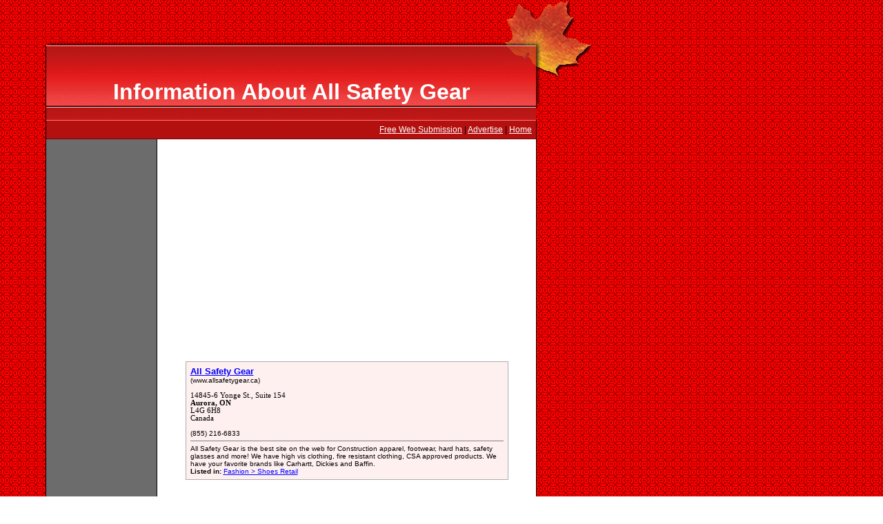

--- FILE ---
content_type: text/html; charset=UTF-8
request_url: http://www.canadianbusinessdirectory.ca/file1284571.htm
body_size: 3334
content:
<!DOCTYPE HTML PUBLIC "-//W3C//DTD HTML 4.0 Transitional//EN">
<HTML>
<HEAD>
<TITLE>An (A) - All Safety Gear All Information Ontario, CA</TITLE>
<META NAME="description" CONTENT="All Safety G - Searching for Information about All Safety Gear. You just found it at this business directory web page.">
<META NAME="keywords" CONTENT="CanadianBusinessDirectory, Canadian, Canada, ON, directory, listing in Ontario, free listing, add link, submission, submit link, submit url, url, www.canadianbusinessdirectory.ca">
<meta name="revisit-after" content="90 Days">
<META NAME="robots" CONTENT="FOLLOW,INDEX">
<meta name=viewport content="width=device-width, initial-scale=1">
<META NAME="copyright" content="Copyright 2019 by canadianbusinessdirectory.ca">
<meta http-equiv="content-type" content="text/html;charset=utf-8">
<META NAME="abstract" content="canadianbusinessdirectory.ca - Promote Your Canadian Business in Canada">
<script>
     (adsbygoogle = window.adsbygoogle || []).push({
          google_ad_client: "ca-pub-2823329422326328",
          enable_page_level_ads: true
     });
</script>
</HEAD>

<script language="JavaScript" src="panes.js"></script>
<LINK HREF="style.css" REL="stylesheet">

<BODY TOPMARGIN=0 LEFTMARGIN=0 BGCOLOR=WHITE BACKGROUND="images/bkgpatern.gif">
<TABLE BORDER=0 CELLPADDING=0 CELLSPACING=0 HEIGHT=155 WIDTH=858>
<TR>
	<TD WIDTH=66 HEIGHT=66>&nbsp;</TD>
	<TD WIDTH=1 HEIGHT=66></TD>
	<TD WIDTH=710 HEIGHT=66 BACKGROUND="images/topMiddleBkg.gif">&nbsp;</TD>
	<TD WIDTH=81 HEIGHT=66 BACKGROUND="images/topRight.gif">&nbsp;</TD>
</TR>
<TR>
	<TD WIDTH=66 BACKGROUND="images/banner-left-part.gif">&nbsp;</TD>
	<TD WIDTH=1 BGCOLOR=BLACK></TD>
	<TD WIDTH=710 BACKGROUND="images/banner-main-content.gif" VALIGN=TOP><IMG SRC="images/leaf-shadow.gif" ALIGN=RIGHT HSPACE=0>
	<BR>
	<BR><H1>Information About All Safety Gear</H1></TD>
	<TD WIDTH=81 style="background-image:url(images/banner_right.gif); background-repeat:no-repeat;">&nbsp;</TD>
</TR>
</TABLE>

<TABLE BORDER=0 CELLPADDING=0 CELLSPACING=0 HEIGHT=28 WIDTH=859>
<TR>
	<TD WIDTH=66>&nbsp;</TD>
	<TD WIDTH=1 BGCOLOR=BLACK></TD>
	<TD WIDTH=710 BACKGROUND="images/bkgsubmenu.gif" ALIGN=RIGHT>
		 <A HREF="/login.php"><FONT COLOR="white">Free Web Submission</FONT></A> | <A HREF="/advertise.php"><FONT COLOR="white">Advertise</FONT></A> | <A HREF="/index.php"><FONT COLOR="white">Home</FONT></A> &nbsp; </TD>	<TD WIDTH=1 BGCOLOR=BLACK></TD>
	<TD WIDTH=81>&nbsp;</TD>
</TR>
</TABLE>



<TABLE BORDER=0 CELLPADDING=0 CELLSPACING=0 HEIGHT=28 WIDTH=859>
<TR>
	<TD WIDTH=66 VALIGN=TOP>&nbsp;</TD>
	<TD WIDTH=1 BGCOLOR=BLACK></TD>
	<TD WIDTH=160 BGCOLOR=#6C6C6C VALIGN=TOP>
	<CENTER>
	<BR>
<script async src="//pagead2.googlesyndication.com/pagead/js/adsbygoogle.js"></script>
<!-- NEWCBD -->
<ins class="adsbygoogle"
     style="display:block"
     data-ad-client="ca-pub-2823329422326328"
     data-ad-slot="5982443552"
     data-ad-format="auto"
     data-full-width-responsive="true"></ins>
<script>
(adsbygoogle = window.adsbygoogle || []).push({});
</script>
	</CENTER>
	<BR><BR>

	<DIV style="margin:5px;"><B><FONT SIZE="1">Profile for All Safety Gear Keywords:</FONT></B><FONT SIZE="1"><BR><LI>Carhartt</LI><BR><LI>work boots</LI><BR><LI>dickies</LI><BR><LI>CAT</LI><BR><LI>Baffin</LI><BR><LI>LP Royer</LI><BR><LI>cobra</LI><BR><LI>timberland</LI><BR><LI>fire resistant</LI><BR><LI>flame retardant</LI><BR><LI>high visibility</LI><BR><LI>hi viz</LI><BR><LI>high vis</LI><BR><LI>construction clothing</LI><BR><LI>work apparel</LI></FONT></DIV>
	</CENTER>
	<TD WIDTH=1 BGCOLOR=black>
	<TD WIDTH=549 BGCOLOR=white VALIGN=TOP>
		<CENTER>
		<BR><BR>
	
	<CENTER>
<script async src="//pagead2.googlesyndication.com/pagead/js/adsbygoogle.js"></script>
<!-- NEWCBD -->
<ins class="adsbygoogle"
     style="display:block"
     data-ad-client="ca-pub-2823329422326328"
     data-ad-slot="5982443552"
     data-ad-format="auto"
     data-full-width-responsive="true"></ins>
<script>
(adsbygoogle = window.adsbygoogle || []).push({});
</script>
	</CENTER>
	<BR>

		<TABLE BORDER=0 CELLPADDING=0 CELLSPACING=0 BGCOLOR=#ACACAC WIDTH=468><TR><TD><TABLE BORDER=0 CELLPADDING=6 CELLSPACING=1 WIDTH=468><TR><TD VALIGN=TOP BGCOLOR=#FFF0F0><FONT SIZE="1"><B><FONT SIZE="2"><A HREF="http://www.allsafetygear.ca" TARGET="_empty_1284571" rel="nofollow">All Safety Gear</A></FONT></B><BR>(www.allsafetygear.ca)<BR><BR><ADDRESS ID="adresa">14845-6 Yonge St., Suite 154<BR><B>Aurora, ON</B><BR>L4G 6H8<BR>Canada</ADDRESS><BR>(855) 216-6833<HR SIZE=1 NOSHADE>All Safety Gear is the best site on the web for Construction apparel, footwear, hard hats, safety glasses and more! We have high vis clothing, fire resistant clothing, CSA approved products. We have your favorite brands like Carhartt, Dickies and Baffin.<BR><B>Listed in:</B> <A HREF="/category.php?cat=63963">Fashion > Shoes Retail</A></FONT></TD></TR></TABLE></TD></TR></TABLE><BR><BR><div class="tab-pane" id="tab-pane-1"><div class="tab-page"><h2 class="tab">&nbsp;Send Email &nbsp;</h2><FORM METHOD=POST ACTION="file1284571.htm"><TABLE BORDER=0 CELLPADDING=6 CELLSPACING=1 WIDTH="100%"><TR><TD VALIGN=TOP><FONT SIZE="1"><B><FONT SIZE="2">Send a message to All Safety Gear</FONT></B><BR><BR>Enter Your Full Name:<BR><INPUT TYPE="text" NAME="msgperson" SIZE=58><BR><BR>Enter Your Email Address:<BR><INPUT TYPE="text" NAME="msgemail" SIZE=58><BR><BR>Enter Email Subject:<BR><INPUT TYPE="text" NAME="msgtitle" SIZE=58><BR><BR>Enter Your Message below:<BR><TEXTAREA NAME="msgbody" ROWS="6" COLS="44"></TEXTAREA><BR><B>Verification code: [<FONT COLOR="#006600">2981</FONT>]. Copy the code from left:</B> <INPUT TYPE="text" NAME="verificationEmailCopy" SIZE=8><INPUT TYPE="hidden" NAME="verificationEmail" VALUE="2981"><BR><INPUT TYPE="submit" VALUE="Send Email" NAME="msgsubmitter"> &nbsp; </TD></TR></TABLE></div><div class="tab-page"><h2 class="tab">Post/Read Reviews</h2><!-- Adding Company Review 14845-6 Yonge St., Suite 154 --><FORM METHOD=POST ACTION="file1284571.htm"><TABLE BORDER=0 CELLPADDING=0 CELLSPACING=0 BGCOLOR=#ACACAC WIDTH="100%"><TR><TD><TABLE BORDER=0 CELLPADDING=6 CELLSPACING=1 WIDTH="100%"><TR><TD VALIGN=TOP BGCOLOR=#EEEEEE><FONT SIZE="1"><B><FONT SIZE="2">Submit Your Review for this company</FONT></B> &nbsp; <FONT SIZE=1>(2166833)</FONT><BR><BR>Enter Your Full Name:<BR><INPUT TYPE="text" NAME="commentname" SIZE=56><BR><BR>Enter Your Existing Email Address:<BR><INPUT TYPE="text" NAME="commentemail" SIZE=56><BR><BR>Enter Title and select rating:<BR><INPUT TYPE="text" NAME="commenttitle" SIZE=50> <SELECT NAME="reviewRating"><OPTION VALUE=5>5 Stars</OPTION><OPTION VALUE=4>4 Stars</OPTION><OPTION VALUE=3 selected>3 Stars</OPTION><OPTION VALUE=2>2 Stars</OPTION><OPTION VALUE=1>1 Star</OPTION></SELECT><BR>Type Comments for All Safety Gear... Profile<BR><TEXTAREA NAME="commentreview" ROWS="6" COLS="47"></TEXTAREA><BR><B>Verification code: [<FONT COLOR="#006600">11153</FONT>]. copy the code from left side:</B> <INPUT TYPE="text" NAME="verificationCopy" SIZE=8><INPUT TYPE="hidden" NAME="verification" VALUE="11153"><BR><INPUT TYPE="submit" VALUE="Submit Review" NAME="submitter"> &nbsp; </FORM><p><hr><B><FONT SIZE="2" COLOR=BLUE>Rating(s) and Review(s)</FONT></B><BR>There are no reviews or comments for this company.<BR>Are you familiar with this company? Be first to write a review.</p></TD></TR></TABLE></TD></TR></TABLE></div><div class="tab-page"><h2 class="tab">View Map</h2><DIV ALIGN="LEFT"><B>Links to maps from different sources:</B><HR><BR><IMG SRC="images/company-map-location-address-site-visit-driving.jpg" BORDER="0" ALT="Use Links on the left" ALIGN="RIGHT">Here are few links to the location (on the map) to All Safety Gear organization. Simply follow the links below to see the actual map.<BR><BR>A) <A HREF="http://maps.google.ca/maps?q=14845-6+Yonge+St.+Suite+154+Aurora+ON+Canada" TARGET="_empty_google">See Map On Google</A><BR><BR>B) <A HREF="http://www.mapquest.com/embed?le=t&q=14845-6+Yonge+St.+Suite+154+Aurora+ON+Canada&vs=embed" TARGET="_empty_mapquest">Check This Map on Mapquest</A><BR><BR>C) <A HREF="http://maps.yahoo.com/map?q1=14845-6+Yonge+St.+Suite+154+Aurora+ON+Canada" TARGET="_empty_yahoo">Map on Yahoo Website</A><BR><BR>D) <A HREF="http://www.bing.com/maps/?q=14845-6+Yonge+St.+Suite+154+Aurora+ON+Canada" TARGET="_empty_yahoo">Map on BING (Microsoft)</A><BR><BR><FONT SIZE="1"><B>Notice:</B> Please understand that correctness of this information will depend on the map provider you select as well as information provided by company itself.</FONT><BR><BR></DIV></div><div class="tab-page"><h2 class="tab">Update Profile</h2><BLOCKQUOTE><FORM METHOD=POST ACTION="login.php?area=login" NAME="LogonForm"><DIV ALIGN="LEFT"><BR><B>Update Your Online Profile</B> (<A HREF="login.php?area=forgot">Forgot Password?</A>)<BR><BR><B>Email Address:</B><BR><INPUT TYPE=TEXT NAME=un SIZE=50><BR><BR><B>Password:</B><BR><INPUT TYPE=PASSWORD NAME=pw SIZE=50><BR><BR><INPUT TYPE=SUBMIT VALUE="Login To Profile"></FORM></BLOCKQUOTE></DIV></div></div><CENTER><script type="text/javascript">setupAllTabs();</script><BR><BR>Thank You very much for visiting All Safety Gear profile.<BR><BR>

	<BR><BR>
	
<script async src="//pagead2.googlesyndication.com/pagead/js/adsbygoogle.js"></script>
<!-- NEWCBD -->
<ins class="adsbygoogle"
     style="display:block"
     data-ad-client="ca-pub-2823329422326328"
     data-ad-slot="5982443552"
     data-ad-format="auto"
     data-full-width-responsive="true"></ins>
<script>
(adsbygoogle = window.adsbygoogle || []).push({});
</script>
	</CENTER>
	<BR>
	</CENTER>

	</TD>
	<TD WIDTH=1 BGCOLOR=BLACK></TD>
	<TD WIDTH=81>&nbsp;</TD>
</TR>
</TABLE>



<TABLE BORDER=0 CELLPADDING=0 CELLSPACING=0 HEIGHT=1  WIDTH=859>
<TR>
	<TD WIDTH=66></TD>
	<TD WIDTH=1 BGCOLOR=gray></TD>
	<TD WIDTH=710 BGCOLOR=BLACK></TD>
	<TD WIDTH=1 BGCOLOR=gray></TD>
	<TD WIDTH=81></TD>
</TR>
</TABLE>

<TABLE BORDER=0 CELLPADDING=0 CELLSPACING=0 HEIGHT=28 WIDTH=859>
<TR>
	<TD WIDTH=66>&nbsp;</TD>
	<TD WIDTH=1 BGCOLOR=BLACK></TD>
	<TD WIDTH=710 BACKGROUND="images/bgksubmenubottom.gif" ALIGN=RIGHT> &copy; 2026 Canadian Business Directory & Listing &nbsp; &nbsp;
	| &nbsp; Submit your web site to Canadian Directory &nbsp; &nbsp;	</TD>
	<TD WIDTH=1 BGCOLOR=BLACK></TD>
	<TD WIDTH=81>&nbsp;</TD>
</TR>
</TABLE>
<BR>
<BR>


</BODY>
</HTML>




--- FILE ---
content_type: text/html; charset=utf-8
request_url: https://www.google.com/recaptcha/api2/aframe
body_size: 265
content:
<!DOCTYPE HTML><html><head><meta http-equiv="content-type" content="text/html; charset=UTF-8"></head><body><script nonce="-8Umn-wTVX72yYtl_Q96aA">/** Anti-fraud and anti-abuse applications only. See google.com/recaptcha */ try{var clients={'sodar':'https://pagead2.googlesyndication.com/pagead/sodar?'};window.addEventListener("message",function(a){try{if(a.source===window.parent){var b=JSON.parse(a.data);var c=clients[b['id']];if(c){var d=document.createElement('img');d.src=c+b['params']+'&rc='+(localStorage.getItem("rc::a")?sessionStorage.getItem("rc::b"):"");window.document.body.appendChild(d);sessionStorage.setItem("rc::e",parseInt(sessionStorage.getItem("rc::e")||0)+1);localStorage.setItem("rc::h",'1770057000042');}}}catch(b){}});window.parent.postMessage("_grecaptcha_ready", "*");}catch(b){}</script></body></html>

--- FILE ---
content_type: text/javascript
request_url: http://www.canadianbusinessdirectory.ca/panes.js
body_size: 3060
content:
/*----------------------------------------------------------------------------\
|                               Tab Pane 1.02                                 |
|-----------------------------------------------------------------------------|
|                         Created by Erik Arvidsson                           |
|                  (http://webfx.eae.net/contact.html#erik)                   |
|                      For WebFX (http://webfx.eae.net/)                      |
|-----------------------------------------------------------------------------|
|                Copyright (c) 2002, 2003, 2006 Erik Arvidsson                |
|-----------------------------------------------------------------------------|
| Licensed under the Apache License, Version 2.0 (the "License"); you may not |
| use this file except in compliance with the License.  You may obtain a copy |
| of the License at http://www.apache.org/licenses/LICENSE-2.0                |
| - - - - - - - - - - - - - - - - - - - - - - - - - - - - - - - - - - - - - - |
| Unless  required  by  applicable law or  agreed  to  in  writing,  software |
| distributed under the License is distributed on an  "AS IS" BASIS,  WITHOUT |
| WARRANTIES OR  CONDITIONS OF ANY KIND,  either express or implied.  See the |
| License  for the  specific language  governing permissions  and limitations |
| under the License.                                                          |
|-----------------------------------------------------------------------------|
| 2002-01-?? | First working version                                          |
| 2002-02-17 | Cleaned up for 1.0 public version                              |
| 2003-02-18 | Changed from javascript uri for anchors to return false        |
| 2003-03-03 | Added dispose methods to release IE memory                     |
| 2006-05-28 | Changed license to Apache Software License 2.0.                |
|-----------------------------------------------------------------------------|
| Dependencies: *.css           a css file to define the layout               |
|-----------------------------------------------------------------------------|
| Created 2002-01-?? | All changes are in the log above. | Updated 2006-05-28 |
\----------------------------------------------------------------------------*/

// This function is used to define if the browser supports the needed
// features
function hasSupport() {

	if (typeof hasSupport.support != "undefined")
		return hasSupport.support;
	
	var ie55 = /msie 5\.[56789]/i.test( navigator.userAgent );
	
	hasSupport.support = ( typeof document.implementation != "undefined" &&
			document.implementation.hasFeature( "html", "1.0" ) || ie55 )
			
	// IE55 has a serious DOM1 bug... Patch it!
	if ( ie55 ) {
		document._getElementsByTagName = document.getElementsByTagName;
		document.getElementsByTagName = function ( sTagName ) {
			if ( sTagName == "*" )
				return document.all;
			else
				return document._getElementsByTagName( sTagName );
		};
	}

	return hasSupport.support;
}

///////////////////////////////////////////////////////////////////////////////////
// The constructor for tab panes
//
// el : HTMLElement		The html element used to represent the tab pane
// bUseCookie : Boolean	Optional. Default is true. Used to determine whether to us
//						persistance using cookies or not
//
function WebFXTabPane( el, bUseCookie ) {
	if ( !hasSupport() || el == null ) return;
	
	this.element = el;
	this.element.tabPane = this;
	this.pages = [];
	this.selectedIndex = null;
	this.useCookie = bUseCookie != null ? bUseCookie : true;
	
	// add class name tag to class name
	this.element.className = this.classNameTag + " " + this.element.className;
	
	// add tab row
	this.tabRow = document.createElement( "div" );
	this.tabRow.className = "tab-row";
	el.insertBefore( this.tabRow, el.firstChild );

	var tabIndex = 0;
	if ( this.useCookie ) {
		tabIndex = Number( WebFXTabPane.getCookie( "webfxtab_" + this.element.id ) );
		if ( isNaN( tabIndex ) )
			tabIndex = 0;
	}
	this.selectedIndex = tabIndex;
	
	// loop through child nodes and add them
	var cs = el.childNodes;
	var n;
	for (var i = 0; i < cs.length; i++) {
		if (cs[i].nodeType == 1 && cs[i].className == "tab-page") {
			this.addTabPage( cs[i] );
		}
	}
}

WebFXTabPane.prototype.classNameTag = "dynamic-tab-pane-control";

WebFXTabPane.prototype.setSelectedIndex = function ( n ) {
	if (this.selectedIndex != n) {
		if (this.selectedIndex != null && this.pages[ this.selectedIndex ] != null )
			this.pages[ this.selectedIndex ].hide();
		this.selectedIndex = n;
		this.pages[ this.selectedIndex ].show();
		
		if ( this.useCookie )
			WebFXTabPane.setCookie( "webfxtab_" + this.element.id, n );	// session cookie
	}
};
	
WebFXTabPane.prototype.getSelectedIndex = function () {
	return this.selectedIndex;
};
	
WebFXTabPane.prototype.addTabPage = function ( oElement ) {
	if ( !hasSupport() ) return;
	
	if ( oElement.tabPage == this )	// already added
		return oElement.tabPage;

	var n = this.pages.length;
	var tp = this.pages[n] = new WebFXTabPage( oElement, this, n );
	tp.tabPane = this;
	
	// move the tab out of the box
	this.tabRow.appendChild( tp.tab );
			
	if ( n == this.selectedIndex )
		tp.show();
	else
		tp.hide();
		
	return tp;
};
	
WebFXTabPane.prototype.dispose = function () {
	this.element.tabPane = null;
	this.element = null;		
	this.tabRow = null;
	
	for (var i = 0; i < this.pages.length; i++) {
		this.pages[i].dispose();
		this.pages[i] = null;
	}
	this.pages = null;
};



// Cookie handling
WebFXTabPane.setCookie = function ( sName, sValue, nDays ) {
	var expires = "";
	if ( nDays ) {
		var d = new Date();
		d.setTime( d.getTime() + nDays * 24 * 60 * 60 * 1000 );
		expires = "; expires=" + d.toGMTString();
	}

	document.cookie = sName + "=" + sValue + expires + "; path=/";
};

WebFXTabPane.getCookie = function (sName) {
	var re = new RegExp( "(\;|^)[^;]*(" + sName + ")\=([^;]*)(;|$)" );
	var res = re.exec( document.cookie );
	return res != null ? res[3] : null;
};

WebFXTabPane.removeCookie = function ( name ) {
	setCookie( name, "", -1 );
};








///////////////////////////////////////////////////////////////////////////////////
// The constructor for tab pages. This one should not be used.
// Use WebFXTabPage.addTabPage instead
//
// el : HTMLElement			The html element used to represent the tab pane
// tabPane : WebFXTabPane	The parent tab pane
// nindex :	Number			The index of the page in the parent pane page array
//
function WebFXTabPage( el, tabPane, nIndex ) {
	if ( !hasSupport() || el == null ) return;
	
	this.element = el;
	this.element.tabPage = this;
	this.index = nIndex;
	
	var cs = el.childNodes;
	for (var i = 0; i < cs.length; i++) {
		if (cs[i].nodeType == 1 && cs[i].className == "tab") {
			this.tab = cs[i];
			break;
		}
	}
	
	// insert a tag around content to support keyboard navigation
	
	
	var a = document.createElement( "A" );
	this.aElement = a;
	a.href = "#";
	a.onclick = function () { return false; };
	while ( this.tab.hasChildNodes() )
		a.appendChild( this.tab.firstChild );
	this.tab.appendChild( a );

	
	// hook up events, using DOM0
	var oThis = this;
	this.tab.onclick = function () { oThis.select(); };
	this.tab.onmouseover = function () { WebFXTabPage.tabOver( oThis ); };
	this.tab.onmouseout = function () { WebFXTabPage.tabOut( oThis ); };
}

WebFXTabPage.prototype.show = function () {
	var el = this.tab;
	var s = el.className + " selected";
	s = s.replace(/ +/g, " ");
	el.className = s;
	
	this.element.style.display = "block";
};

WebFXTabPage.prototype.hide = function () {
	var el = this.tab;
	var s = el.className;
	s = s.replace(/ selected/g, "");
	el.className = s;

	this.element.style.display = "none";
};
	
WebFXTabPage.prototype.select = function () {
	this.tabPane.setSelectedIndex( this.index );
};
	
WebFXTabPage.prototype.dispose = function () {
	this.aElement.onclick = null;
	this.aElement = null;
	this.element.tabPage = null;
	this.tab.onclick = null;
	this.tab.onmouseover = null;
	this.tab.onmouseout = null;
	this.tab = null;
	this.tabPane = null;
	this.element = null;
};

WebFXTabPage.tabOver = function ( tabpage ) {
	var el = tabpage.tab;
	var s = el.className + " hover";
	s = s.replace(/ +/g, " ");
	el.className = s;
};

WebFXTabPage.tabOut = function ( tabpage ) {
	var el = tabpage.tab;
	var s = el.className;
	s = s.replace(/ hover/g, "");
	el.className = s;
};


// This function initializes all uninitialized tab panes and tab pages
function setupAllTabs() {
	if ( !hasSupport() ) return;

	var all = document.getElementsByTagName( "*" );
	var l = all.length;
	var tabPaneRe = /tab\-pane/;
	var tabPageRe = /tab\-page/;
	var cn, el;
	var parentTabPane;
	
	for ( var i = 0; i < l; i++ ) {
		el = all[i]
		cn = el.className;

		// no className
		if ( cn == "" ) continue;
		
		// uninitiated tab pane
		if ( tabPaneRe.test( cn ) && !el.tabPane )
			new WebFXTabPane( el );
	
		// unitiated tab page wit a valid tab pane parent
		else if ( tabPageRe.test( cn ) && !el.tabPage &&
					tabPaneRe.test( el.parentNode.className ) ) {
			el.parentNode.tabPane.addTabPage( el );			
		}
	}
}

function disposeAllTabs() {
	if ( !hasSupport() ) return;
	
	var all = document.getElementsByTagName( "*" );
	var l = all.length;
	var tabPaneRe = /tab\-pane/;
	var cn, el;
	var tabPanes = [];
	
	for ( var i = 0; i < l; i++ ) {
		el = all[i]
		cn = el.className;

		// no className
		if ( cn == "" ) continue;
		
		// tab pane
		if ( tabPaneRe.test( cn ) && el.tabPane )
			tabPanes[tabPanes.length] = el.tabPane;
	}
	
	for (var i = tabPanes.length - 1; i >= 0; i--) {
		tabPanes[i].dispose();
		tabPanes[i] = null;
	}
}


// initialization hook up

// DOM2
if ( typeof window.addEventListener != "undefined" )
	window.addEventListener( "load", setupAllTabs, false );

// IE 
else if ( typeof window.attachEvent != "undefined" ) {
	window.attachEvent( "onload", setupAllTabs );
	window.attachEvent( "onunload", disposeAllTabs );
}

else {
	if ( window.onload != null ) {
		var oldOnload = window.onload;
		window.onload = function ( e ) {
			oldOnload( e );
			setupAllTabs();
		};
	}
	else 
		window.onload = setupAllTabs;
}